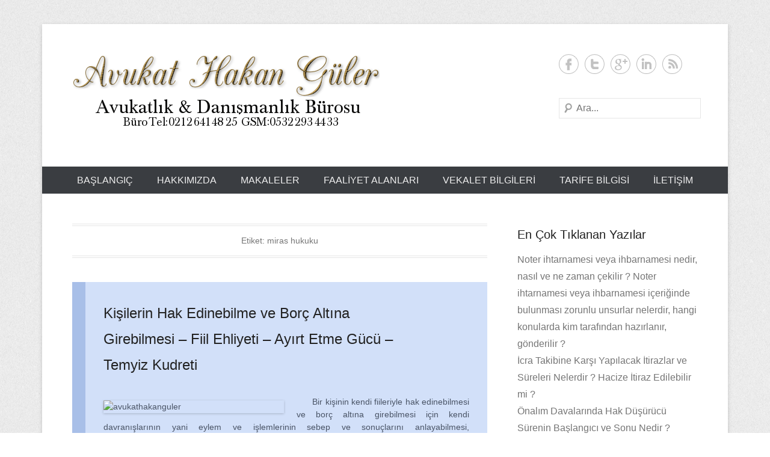

--- FILE ---
content_type: text/html; charset=UTF-8
request_url: https://www.avukathakan.com/tag/miras-hukuku/
body_size: 7804
content:
<!DOCTYPE html>
<!--[if IE 6]>
<html id="ie6" lang="tr-TR">
<![endif]-->
<!--[if IE 7]>
<html id="ie7" lang="tr-TR">
<![endif]-->
<!--[if IE 8]>
<html id="ie8" lang="tr-TR">
<![endif]-->
<!--[if !(IE 6) | !(IE 7) | !(IE 8)  ]><!-->
<html lang="tr-TR">
<!--<![endif]-->
<head>
<meta charset="UTF-8" />
<link rel="profile" href="http://gmpg.org/xfn/11" />
<link rel="pingback" href="https://www.avukathakan.com/xmlrpc.php" />
<title>miras hukuku &#8211; Avukat Hakan GÜLER</title>
<link rel='dns-prefetch' href='//s.w.org' />
<link rel="alternate" type="application/rss+xml" title="Avukat Hakan GÜLER &raquo; beslemesi" href="https://www.avukathakan.com/feed/" />
<link rel="alternate" type="application/rss+xml" title="Avukat Hakan GÜLER &raquo; yorum beslemesi" href="https://www.avukathakan.com/comments/feed/" />
<link rel="alternate" type="application/rss+xml" title="Avukat Hakan GÜLER &raquo; miras hukuku etiket beslemesi" href="https://www.avukathakan.com/tag/miras-hukuku/feed/" />
<meta name="viewport" content="width=device-width, initial-scale=1, maximum-scale=1">		<script type="text/javascript">
			window._wpemojiSettings = {"baseUrl":"https:\/\/s.w.org\/images\/core\/emoji\/2.2.1\/72x72\/","ext":".png","svgUrl":"https:\/\/s.w.org\/images\/core\/emoji\/2.2.1\/svg\/","svgExt":".svg","source":{"concatemoji":"https:\/\/www.avukathakan.com\/wp-includes\/js\/wp-emoji-release.min.js?ver=4.7.29"}};
			!function(t,a,e){var r,n,i,o=a.createElement("canvas"),l=o.getContext&&o.getContext("2d");function c(t){var e=a.createElement("script");e.src=t,e.defer=e.type="text/javascript",a.getElementsByTagName("head")[0].appendChild(e)}for(i=Array("flag","emoji4"),e.supports={everything:!0,everythingExceptFlag:!0},n=0;n<i.length;n++)e.supports[i[n]]=function(t){var e,a=String.fromCharCode;if(!l||!l.fillText)return!1;switch(l.clearRect(0,0,o.width,o.height),l.textBaseline="top",l.font="600 32px Arial",t){case"flag":return(l.fillText(a(55356,56826,55356,56819),0,0),o.toDataURL().length<3e3)?!1:(l.clearRect(0,0,o.width,o.height),l.fillText(a(55356,57331,65039,8205,55356,57096),0,0),e=o.toDataURL(),l.clearRect(0,0,o.width,o.height),l.fillText(a(55356,57331,55356,57096),0,0),e!==o.toDataURL());case"emoji4":return l.fillText(a(55357,56425,55356,57341,8205,55357,56507),0,0),e=o.toDataURL(),l.clearRect(0,0,o.width,o.height),l.fillText(a(55357,56425,55356,57341,55357,56507),0,0),e!==o.toDataURL()}return!1}(i[n]),e.supports.everything=e.supports.everything&&e.supports[i[n]],"flag"!==i[n]&&(e.supports.everythingExceptFlag=e.supports.everythingExceptFlag&&e.supports[i[n]]);e.supports.everythingExceptFlag=e.supports.everythingExceptFlag&&!e.supports.flag,e.DOMReady=!1,e.readyCallback=function(){e.DOMReady=!0},e.supports.everything||(r=function(){e.readyCallback()},a.addEventListener?(a.addEventListener("DOMContentLoaded",r,!1),t.addEventListener("load",r,!1)):(t.attachEvent("onload",r),a.attachEvent("onreadystatechange",function(){"complete"===a.readyState&&e.readyCallback()})),(r=e.source||{}).concatemoji?c(r.concatemoji):r.wpemoji&&r.twemoji&&(c(r.twemoji),c(r.wpemoji)))}(window,document,window._wpemojiSettings);
		</script>
		<style type="text/css">
img.wp-smiley,
img.emoji {
	display: inline !important;
	border: none !important;
	box-shadow: none !important;
	height: 1em !important;
	width: 1em !important;
	margin: 0 .07em !important;
	vertical-align: -0.1em !important;
	background: none !important;
	padding: 0 !important;
}
</style>
<link rel='stylesheet' id='contact-form-7-css'  href='https://www.avukathakan.com/wp-content/plugins/contact-form-7/includes/css/styles.css?ver=4.7' type='text/css' media='all' />
<link rel='stylesheet' id='dpsp-frontend-style-css'  href='https://www.avukathakan.com/wp-content/plugins/social-pug/assets/css/style-frontend.css?ver=4.7.29' type='text/css' media='all' />
<link rel='stylesheet' id='catcheverest-style-css'  href='https://www.avukathakan.com/wp-content/themes/catch-everest/style.css?ver=4.7.29' type='text/css' media='all' />
<link rel='stylesheet' id='genericons-css'  href='https://www.avukathakan.com/wp-content/themes/catch-everest/genericons/genericons.css?ver=3.4.1' type='text/css' media='all' />
<link rel='stylesheet' id='catcheverest-responsive-css'  href='https://www.avukathakan.com/wp-content/themes/catch-everest/css/responsive.css?ver=4.7.29' type='text/css' media='all' />
<link rel='stylesheet' id='counterize_stylesheet-css'  href='https://www.avukathakan.com/wp-content/plugins/counterize/counterize.css.php?ver=4.7.29' type='text/css' media='all' />
<script type='text/javascript' src='https://www.avukathakan.com/wp-includes/js/jquery/jquery.js?ver=1.12.4'></script>
<script type='text/javascript' src='https://www.avukathakan.com/wp-includes/js/jquery/jquery-migrate.min.js?ver=1.4.1'></script>
<script type='text/javascript' src='https://www.avukathakan.com/wp-content/plugins/social-pug/assets/js/front-end.js?ver=4.7.29'></script>
<!--[if lt IE 9]>
<script type='text/javascript' src='https://www.avukathakan.com/wp-content/themes/catch-everest/js/html5.min.js?ver=3.7.3'></script>
<![endif]-->
<script type='text/javascript' src='https://www.avukathakan.com/wp-content/plugins/counterize/counterize.js.php?ver=4.7.29'></script>
<link rel='https://api.w.org/' href='https://www.avukathakan.com/wp-json/' />
<link rel="EditURI" type="application/rsd+xml" title="RSD" href="https://www.avukathakan.com/xmlrpc.php?rsd" />
<link rel="wlwmanifest" type="application/wlwmanifest+xml" href="https://www.avukathakan.com/wp-includes/wlwmanifest.xml" /> 
<meta name="generator" content="WordPress 4.7.29" />
<style type="text/css" data-source="Social Pug"></style><script type="text/javascript">
<!--
/******************************************************************************
***   COPY PROTECTED BY http://chetangole.com/blog/wp-copyprotect/   version 3.1.0 ****
******************************************************************************/
var message="Özgün İçeriğimiz Koruma Altındadır!";
function clickIE4(){
if (event.button==2){
alert(message);
return false;
}
}

function clickNS4(e){
if (document.layers||document.getElementById&&!document.all){
if (e.which==2||e.which==3){
alert(message);
return false;
}
}
}

if (document.layers){
document.captureEvents(Event.MOUSEDOWN);
document.onmousedown=clickNS4;
}
else if (document.all&&!document.getElementById){
document.onmousedown=clickIE4;
}
document.oncontextmenu=new Function("alert(message);return false")
// --> 
</script>

<script type="text/javascript">
/******************************************************************************
***   COPY PROTECTED BY http://chetangole.com/blog/wp-copyprotect/   version 3.1.0 ****
******************************************************************************/
function disableSelection(target){
if (typeof target.onselectstart!="undefined") //For IE 
	target.onselectstart=function(){return false}
else if (typeof target.style.MozUserSelect!="undefined") //For Firefox
	target.style.MozUserSelect="none"
else //All other route (For Opera)
	target.onmousedown=function(){return false}
target.style.cursor = "default"
}
</script>
<!-- refreshing cache -->	<style type="text/css">
			#hgroup.with-logo { padding: 0; }
		#site-title,
		#site-description {
			position: absolute !important;
			clip: rect(1px 1px 1px 1px); /* IE6, IE7 */
			clip: rect(1px, 1px, 1px, 1px);
		}
		</style>
	<link rel="icon" href="https://www.avukathakan.com/wp-content/uploads/2017/04/cropped-justice1-32x32.jpg" sizes="32x32" />
<link rel="icon" href="https://www.avukathakan.com/wp-content/uploads/2017/04/cropped-justice1-192x192.jpg" sizes="192x192" />
<link rel="apple-touch-icon-precomposed" href="https://www.avukathakan.com/wp-content/uploads/2017/04/cropped-justice1-180x180.jpg" />
<meta name="msapplication-TileImage" content="https://www.avukathakan.com/wp-content/uploads/2017/04/cropped-justice1-270x270.jpg" />
</head>

<body class="archive tag tag-miras-hukuku tag-342 wp-custom-logo right-sidebar">


<div id="page" class="hfeed site">

		<a class="skip-link screen-reader-text" href="#content">İçeriğe geç</a>
    
	<header id="masthead" role="banner">
    
    	        
    	<div id="hgroup-wrap" class="container">
        
       		
        <div id="header-left">
                            	<div id="site-logo"><a href="https://www.avukathakan.com/" class="custom-logo-link" rel="home" itemprop="url"><img width="512" height="120" src="https://www.avukathakan.com/wp-content/uploads/2017/04/cropped-cropped-asd5.png" class="custom-logo" alt="" itemprop="logo" srcset="https://www.avukathakan.com/wp-content/uploads/2017/04/cropped-cropped-asd5.png 512w, https://www.avukathakan.com/wp-content/uploads/2017/04/cropped-cropped-asd5-300x70.png 300w" sizes="(max-width: 512px) 100vw, 512px" /></a></div>
                	<div id="hgroup" class="with-logo">
                
									<p id="site-title"><a href="https://www.avukathakan.com/" rel="home">Avukat Hakan GÜLER</a></p>
									<p id="site-description">Adalet ; haklıya hakkını , haksıza haddini bildirmektir.</p>
				
            </div><!-- #hgroup -->
        </div><!-- #header-left -->

 
    <div id="header-right" class="widget-area">
    				<aside class="widget widget_catcheverest_social_widget">
           		
		<ul class="social-profile"><li class="facebook"><a href="https://www.facebook.com/pages/Avukat-Hakan-G%C3%BCler/562435000470232?ref=hl" title="Facebook" target="_blank">Facebook</a></li><li class="twitter"><a href="https://twitter.com/avhakanguler" title="Twitter" target="_blank">Twitter</a></li><li class="google-plus"><a href="https://plus.google.com/109242795726564269802/about" title="Google+" target="_blank">Google+</a></li><li class="linkedin"><a href="https://www.linkedin.com/pub/avukat-hakan-g%C3%BCler/7a/234/90" title="LinkedIn" target="_blank">LinkedIn</a></li><li class="rss"><a href="https://www.avukathakan.com/feed/" title="RSS" target="_blank">RSS</a></li>
		</ul>           	</aside>
		        <aside class="widget widget_search" id="search-5">	
        		<form method="get" class="searchform" action="https://www.avukathakan.com/" role="search">
		<label for="s" class="screen-reader-text">Ara</label>
		<input type="text" class="field" name="s" value="" id="s" placeholder="Ara..." />
		<input type="submit" class="submit" name="submit" id="searchsubmit" value="Ara" />
	</form>		</aside>
    </div><!-- #header-right .widget-area -->
            
        </div><!-- #hgroup-wrap -->
        
        	<div id="header-menu">
        <nav id="access" role="navigation">
            <a class="screen-reader-text">Ana Mönü</a>
            <div class="menu-header-container"><ul class="menu"><li ><a href="https://www.avukathakan.com/">Başlangıç</a></li><li class="page_item page-item-11"><a href="https://www.avukathakan.com/hakkimizda/">Hakkımızda</a></li><li class="page_item page-item-13 current_page_parent"><a href="https://www.avukathakan.com/makaleler/">Makaleler</a></li><li class="page_item page-item-15"><a href="https://www.avukathakan.com/faaliyet-alanlari/">Faaliyet Alanları</a></li><li class="page_item page-item-17"><a href="https://www.avukathakan.com/vekalet-bilgileri/">Vekalet Bilgileri</a></li><li class="page_item page-item-19"><a href="https://www.avukathakan.com/tarife-bilgisi/">Tarife Bilgisi</a></li><li class="page_item page-item-21"><a href="https://www.avukathakan.com/iletisim/">İLETİŞİM</a></li><li class="default-menu"><a href="https://www.avukathakan.com/" title="Menu">Mönü</a></li></ul></div>        </nav><!-- .site-navigation .main-navigation -->
	</div>
        
	</header><!-- #masthead .site-header -->
    
	 
        
	    
    
    <div id="main" class="container">
    
		
		<section id="primary" class="content-area">
			<div id="content" class="site-content" role="main">

			
				<header class="page-header">
					<h1 class="page-title">Etiket: miras hukuku</h1>				</header><!-- .page-header -->

				
								
					
<article id="post-150" class="post-150 post type-post status-publish format-aside hentry category-genel tag-adli-tip-kurumu tag-akil-zayifligi tag-avukat tag-ayirt-etme-gucu tag-bahcelievler-avukat tag-bakirkoy-avukat tag-borc-altina-girebilme tag-borclar-hukuku tag-esya-hukuku tag-fiil-ehliyeti tag-fiil-ehliyeti-kac-yasinda tag-hak-ehliyeti tag-ihtisas-kurulu tag-medeni-kanun tag-miras-hukuku tag-muris tag-tapu-islemleri tag-temyiz-kudreti tag-yargitay-karari post_format-post-format-aside">

	<div class="entry-container post-format">
    
    	<div class="aside">
            <header class="entry-header">
               <h1 class="entry-title">Kişilerin Hak Edinebilme ve Borç Altına Girebilmesi &#8211; Fiil Ehliyeti &#8211; Ayırt Etme Gücü &#8211; Temyiz Kudreti</h1>            </header><!-- .entry-header -->
            
            <div class="entry-content">
                <p style="text-align: justify;"><img class="size-full wp-image-151 alignleft" alt="avukathakanguler" src="http://www.avukathakan.com/wp-content/uploads/3b8b129732a1121cd33094e9cc005.jpg" width="300" height="200" />      Bir kişinin kendi fiileriyle hak edinebilmesi ve borç altına girebilmesi için kendi davranışlarının yani eylem ve işlemlerinin sebep ve sonuçlarını anlayabilmesi, değerlendirebilmesi gerekir.      Bir kişinin kendi davranışlarının, eylem ve işlemlerinin sebep ve sonuçlarını anlayabilme, değerlendirebilme ve ayırt edebilme kudreti (gücü) bulunmuyorsa o kişinin kendi iradesi ile hak kurabilme, borç (yükümlülük) altına girebilme ehliyetinden söz edilemez. Ayırt etme gücü olmayan kişiler hak elde edebilecek veya yükümlülük (borç) altına girecek eylem ve işlemlerde bulunamazlar. Bulunurlarsa bu eylem ve işlem hukuken geçersiz olup iptal edilebilirler.</p>
<p style="text-align: justify;">      Nitekim Medeni Kanunun, fiil ehliyetine sahip olan kimsenin, kendi fiilleriyle hak edinebilir ve borç altına girebilir, şeklinde düzenlediği 9. maddesi hükmüyle hak elde edebilmesi, borç (yükümlülük) altına girebilmesi, fiil ehliyetine bağlamıştır.</p>
<p style="text-align: justify;">      10. maddesinde de, fiil ehliyetinin başlıca koşulu olarak ayırtım gücü ile ergin (reşit) olmayı kabul ederek, ayırt etme gücüne sahip ve kısıtlı olmayan bir ergin kişinin fiil ehliyeti vardır.  hükmünü getirmiştir. Ayırtım gücü, eylem ve işlev ehliyeti olarak ta tarif edilerek aynı yasanın 13. maddesinde, <a href="https://www.avukathakan.com/kisilerin-hak-edinebilme-ve-borc-altina-girebilmesi-fiil-ehliyeti-ayirt-etme-gucu-temyiz-kudreti/#more-150" class="more-link">Devamını Okuyun →</a></p>
             </div><!-- .entry-content --> 
        </div>

        <footer class="entry-meta">
            <span class="on-date">Yayınlanma tarihi <a href="https://www.avukathakan.com/kisilerin-hak-edinebilme-ve-borc-altina-girebilmesi-fiil-ehliyeti-ayirt-etme-gucu-temyiz-kudreti/" title="13:33" rel="bookmark"><time class="entry-date" datetime="2013-09-28T13:33:46+00:00">28 Eylül 2013</time></a></span><span class="in-category"> ve kategorisi <a href="https://www.avukathakan.com/category/genel/" rel="category tag">Genel</a></span><span class="sep"> | </span><span class="in-tag">Etiketi <a href="https://www.avukathakan.com/tag/adli-tip-kurumu/" rel="tag">adli tıp kurumu</a>, <a href="https://www.avukathakan.com/tag/akil-zayifligi/" rel="tag">akıl zayıflığı</a>, <a href="https://www.avukathakan.com/tag/avukat/" rel="tag">avukat</a>, <a href="https://www.avukathakan.com/tag/ayirt-etme-gucu/" rel="tag">ayırt etme gücü</a>, <a href="https://www.avukathakan.com/tag/bahcelievler-avukat/" rel="tag">bahçelievler avukat</a>, <a href="https://www.avukathakan.com/tag/bakirkoy-avukat/" rel="tag">bakırköy avukat</a>, <a href="https://www.avukathakan.com/tag/borc-altina-girebilme/" rel="tag">borç altına girebilme</a>, <a href="https://www.avukathakan.com/tag/borclar-hukuku/" rel="tag">borçlar hukuku</a>, <a href="https://www.avukathakan.com/tag/esya-hukuku/" rel="tag">eşya hukuku</a>, <a href="https://www.avukathakan.com/tag/fiil-ehliyeti/" rel="tag">fiil ehliyeti</a>, <a href="https://www.avukathakan.com/tag/fiil-ehliyeti-kac-yasinda/" rel="tag">fiil ehliyeti kaç yaşında</a>, <a href="https://www.avukathakan.com/tag/hak-ehliyeti/" rel="tag">hak ehliyeti</a>, <a href="https://www.avukathakan.com/tag/ihtisas-kurulu/" rel="tag">ihtisas kurulu</a>, <a href="https://www.avukathakan.com/tag/medeni-kanun/" rel="tag">medeni kanun</a>, <a href="https://www.avukathakan.com/tag/miras-hukuku/" rel="tag">miras hukuku</a>, <a href="https://www.avukathakan.com/tag/muris/" rel="tag">muris</a>, <a href="https://www.avukathakan.com/tag/tapu-islemleri/" rel="tag">tapu işlemleri</a>, <a href="https://www.avukathakan.com/tag/temyiz-kudreti/" rel="tag">temyiz kudreti</a>, <a href="https://www.avukathakan.com/tag/yargitay-karari/" rel="tag">yargıtay kararı</a></span><span class="sep"> | </span><span class="by-author"> Yazan <span class="author vcard"><a class="url fn n" href="https://www.avukathakan.com/author/admin/" title=" admin tarafından yazılmış tüm iletileri gör" rel="author">admin</a></span></span>   
                        	<span class="sep"> | </span>
            	<span class="comments-link"><a href="https://www.avukathakan.com/kisilerin-hak-edinebilme-ve-borc-altina-girebilmesi-fiil-ehliyeti-ayirt-etme-gucu-temyiz-kudreti/#respond">Yanıt verin</a></span>
                                </footer><!-- .entry-meta -->
        
   	</div><!-- .entry-container -->
         
</article><!-- #post-150 -->
				
				
			
			</div><!-- #content .site-content -->
		</section><!-- #primary .content-area -->



	<div id="secondary" class="widget-area" role="complementary">
		<aside id="cntpv_widget-2" class="widget widget_cntpv_widget"><h1 class="widget-title">En Çok Tıklanan Yazılar</h1><ul><li><a href="https://www.avukathakan.com/noter-ihtarnamesi-veya-ihbarnamesi-nedir-nasil-ve-ne-zaman-cekilir-noter-ihtarnamesi-veya-ihbarnamesi-iceriginde-bulunmasi-zorunlu-unsurlar-nelerdir-hangi-konularda-kim-tarafindan-hazirlanir-g/">Noter ihtarnamesi veya ihbarnamesi nedir, nasıl ve ne zaman çekilir ?    Noter ihtarnamesi veya ihbarnamesi içeriğinde bulunması zorunlu unsurlar nelerdir, hangi konularda kim tarafından hazırlanır, gönderilir ?</a></li>
<li><a href="https://www.avukathakan.com/icra-takibine-karsi-yapilacak-itirazlar-ve-sureleri-nelerdir-hacize-itiraz-edilebilir-mi/">İcra Takibine Karşı Yapılacak  İtirazlar ve  Süreleri  Nelerdir ?   Hacize  İtiraz  Edilebilir mi ?</a></li>
<li><a href="https://www.avukathakan.com/onalim-davalarinda-hak-dusurucu-surenin-baslangici-ve-sonu-nedir-hak-dusurucu-surenin-baslangicinda-esas-olan-ogrenme-olgusu-degil-bildirim-olgusudur-bu-bildirimin-de-noter-vasitasiyla-yapilac/">Önalım Davalarında Hak Düşürücü Sürenin Başlangıcı ve Sonu Nedir ?</a></li>
<li><a href="https://www.avukathakan.com/yolla-baglantisi-olmayan-gayrimenkullerin-yola-baglantisi-nasil-saglanir-gecit-hakki-kurulmasi-davasi/">Yolla Bağlantısı Olmayan Gayrimenkullerin Yola Bağlantısı Nasıl Sağlanır ? Geçit Hakkı Kurulması Davası</a></li>
</ul></aside>		<aside id="recent-posts-2" class="widget widget_recent_entries">		<h1 class="widget-title">Son Yazılar</h1>		<ul>
					<li>
				<a href="https://www.avukathakan.com/meslegimizde-25-yil-plaketimizi-aldik/">Mesleğimizde 25.Yıl Plaketimizi Aldık..</a>
						</li>
					<li>
				<a href="https://www.avukathakan.com/ise-iade-davasinda-ise-baslatilmama-tazminatinin-is-kanunu-ile-sendikalar-ve-toplu-is-sozlesmesi-kanununa-gore-miktarlari/">İşe İade Davasında İşe Başlatılmama Tazminatının İş Kanunu ile Sendikalar ve Toplu İş Sözleşmesi Kanununa göre Miktarları</a>
						</li>
					<li>
				<a href="https://www.avukathakan.com/konut-ihtiyaci-nedeniyle-kiralananin-tahliyesi-istemi-davacinin-ihtiyac-iddiasinin-samimi-ve-zorunlu-oldugunu-kanitlama-yukumlulugu/">Konut İhtiyacı Nedeniyle Kiralananın Tahliyesi İstemi &#8211; Davacının İhtiyaç İddiasının Samimi ve Zorunlu Olduğunu Kanıtlama Yükümlülüğü</a>
						</li>
					<li>
				<a href="https://www.avukathakan.com/hisseli-gayrimenkullerde-onalimsufa-hakki/">Hisseli Gayrimenkullerde Önalım (Şufa) Hakkı</a>
						</li>
					<li>
				<a href="https://www.avukathakan.com/tahsilat/">E &#8211; TAHSİLAT</a>
						</li>
				</ul>
		</aside>		<aside id="calendar-2" class="widget widget_calendar"><div id="calendar_wrap" class="calendar_wrap"><table id="wp-calendar">
	<caption>Ocak 2026</caption>
	<thead>
	<tr>
		<th scope="col" title="Pazartesi">P</th>
		<th scope="col" title="Salı">S</th>
		<th scope="col" title="Çarşamba">Ç</th>
		<th scope="col" title="Perşembe">P</th>
		<th scope="col" title="Cuma">C</th>
		<th scope="col" title="Cumartesi">C</th>
		<th scope="col" title="Pazar">P</th>
	</tr>
	</thead>

	<tfoot>
	<tr>
		<td colspan="3" id="prev"><a href="https://www.avukathakan.com/2017/04/">&laquo; Nis</a></td>
		<td class="pad">&nbsp;</td>
		<td colspan="3" id="next" class="pad">&nbsp;</td>
	</tr>
	</tfoot>

	<tbody>
	<tr>
		<td colspan="3" class="pad">&nbsp;</td><td>1</td><td>2</td><td>3</td><td>4</td>
	</tr>
	<tr>
		<td>5</td><td>6</td><td>7</td><td>8</td><td>9</td><td>10</td><td>11</td>
	</tr>
	<tr>
		<td>12</td><td>13</td><td>14</td><td>15</td><td id="today">16</td><td>17</td><td>18</td>
	</tr>
	<tr>
		<td>19</td><td>20</td><td>21</td><td>22</td><td>23</td><td>24</td><td>25</td>
	</tr>
	<tr>
		<td>26</td><td>27</td><td>28</td><td>29</td><td>30</td><td>31</td>
		<td class="pad" colspan="1">&nbsp;</td>
	</tr>
	</tbody>
	</table></div></aside>
			</div><!-- #secondary .widget-area -->

	